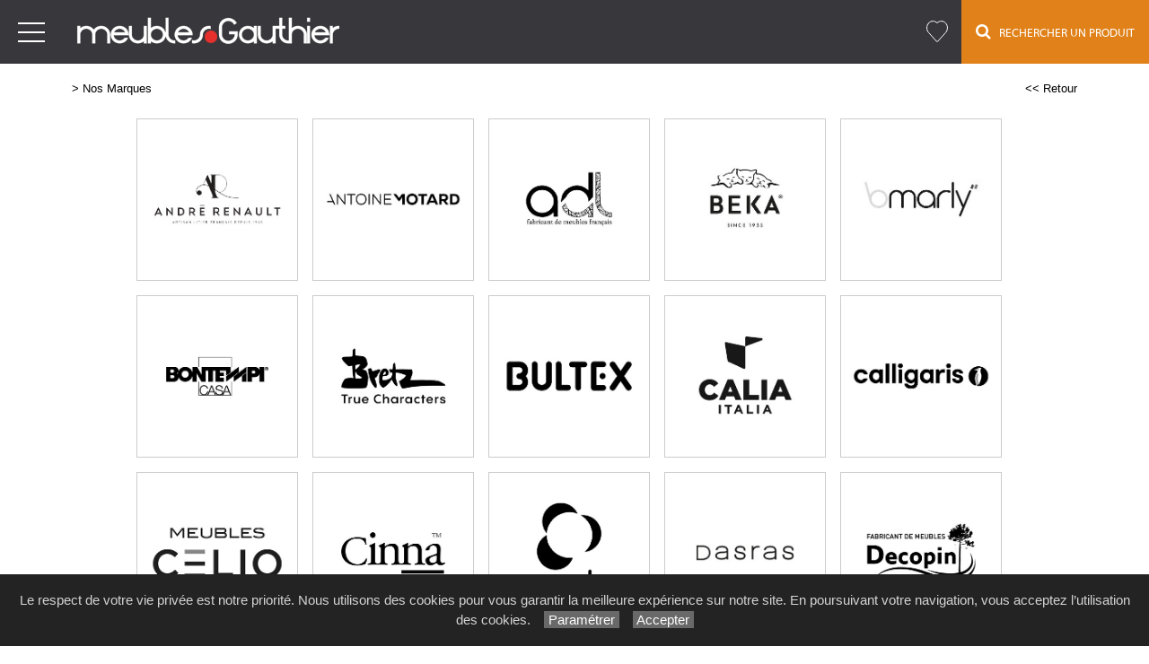

--- FILE ---
content_type: text/html; charset=utf-8
request_url: https://www.meublesgauthier.fr/marques/16/nos-marques/
body_size: 58727
content:

<!DOCTYPE html PUBLIC "-//W3C//DTD XHTML 1.0 Strict//EN" "http://www.w3.org/TR/xhtml1/DTD/xhtml1-strict.dtd">
<html>
<head>
    <title id="title">Nos Partenaires Nos Marques Meubles Gauthier B&#233;ziers</title>
    <meta id="description" name="description" content="Meubles Gauthier à Béziers toutes nos marques de meubles."></meta>
    <meta id="keywords" name="keywords" content="meubles gauthier,marques"></meta>
    <meta content="fr" http-equiv="content-language" />
    <meta content="text/html; charset=iso-8859-1" http-equiv="Content-Type" />
    <meta name="viewport" content="width=device-width, initial-scale=1" />
    <base href="/">
    <link rel="stylesheet" type="text/css" href="user/textes/w3.css" />
    <link rel="stylesheet" type="text/css" href="user/textes/font-awesome.css" />
    <link rel="stylesheet" type="text/css" href="user/textes/w3.NerisNETCommerce.css" />
    <link rel="stylesheet" type="text/css" href="user/textes/NerisNETCommerce.css" />
    <link rel="stylesheet" href="user/textes/Vertical.slider.UI.css" type="text/css" media="screen">
    <link href="user/textes/NerisNETcssmegamenu.css" rel="stylesheet" type="text/css" />
</head>
<style>
@media screen and (min-width: 1440px) {
 /*max main*/
  #maincontainer {display:inline-block;width:1140px;}
  #mustcontainer {display:inline-block;width:300px;}
  #fullcontainer {display:block;width:1440px;margin:auto;}
}
</style>
<body>
<form method="post" action="/marques/16/nos-marques/" id="ctl100">
<div class="aspNetHidden">
<input type="hidden" name="__VIEWSTATE" id="__VIEWSTATE" value="/[base64]/[base64]/[base64]/[base64]/[base64]/[base64]/[base64]/[base64]/[base64]/[base64]/[base64]/[base64]/[base64]/[base64]/[base64]/C7sJHDTx7s+uFmGZfESihIuq0Y=" />
</div>

<div class="aspNetHidden">

	<input type="hidden" name="__VIEWSTATEGENERATOR" id="__VIEWSTATEGENERATOR" value="90B1B8C0" />
</div>

<!-- Google tag (gtag.js) -->
<script async src="https://www.googletagmanager.com/gtag/js?id=G-ZKVR02LPK9"></script>
<script>
  window.dataLayer = window.dataLayer || [];
  function gtag(){dataLayer.push(arguments);}
  gtag('js', new Date());

  gtag('config', 'G-ZKVR02LPK9');
</script>
<link href='user/textes/w3-colors-camo.css' rel='stylesheet' type='text/css'>
<link href='user/textes/w3-colors-2019.css' rel='stylesheet' type='text/css'>
<style>

/*Offset html anchors for fixed header*/
:target {
  display: block;
  position: relative;
  top: -71px;
  visibility: hidden;
}
/*Offset html anchors for fixed header*/


.sticky {
  position: fixed;
  top: 0;
  width: 100%;
  z-index:100;
}

.sticky-nav {
  position: fixed;
  top: 71;
  width: 100%;
  z-index:100;
}

/*
.sticky + .main .nav_menu-xs .w3-sidenav{
  padding-top: 71px;
}

.stickyheader {display:none !important;}
*/


//CUSTOM

@media screen and (max-width: 2560px) and (min-width :2020px) {
   .w3-topnav a{font-size:16px;font-family:MyriadWebPro !important;line-height:69px;letter-spacing:2px;}
   #navbtn_panier {font-size:21px;}
}

@media screen and (max-width: 2020px) and (min-width :1820px){
  .w3-topnav a{font-size:15px;font-family:MyriadWebPro !important;line-height:69px;letter-spacing:1px;}
  #navbtn_01,#navbtn_02,#navbtn_03,#navbtn_04,#navbtn_05,#navbtn_06,#navbtn_07,#navbtn_08,#navbtn_09,#navbtn_10{color:#fff;padding-right:10px;padding-left:10px;border-top:2px solid transparent;}
  #navbtn_panier {font-size:21px;}
 }

@media screen and (max-width: 1820px) and (min-width :1580px){
  .w3-topnav a{font-size:14px;font-family:MyriadWebPro !important;line-height:69px;letter-spacing:0px;}
  #navbtn_01,#navbtn_02,#navbtn_03,#navbtn_04,#navbtn_05,#navbtn_06,#navbtn_07,#navbtn_08,#navbtn_09,#navbtn_10{color:#fff;padding-right:8px;padding-left:8px;border-top:2px solid transparent;}
  #navbtn_panier {font-size:21px;}
 }

@media screen and (max-width: 1580px) and (min-width :1510px){
  .w3-topnav a{font-size:13px;font-family:MyriadWebPro !important;line-height:69px;letter-spacing:0px;}
  #navbtn_01,#navbtn_02,#navbtn_03,#navbtn_04,#navbtn_05,#navbtn_06,#navbtn_07,#navbtn_08,#navbtn_09,#navbtn_10{color:#fff;padding-right:8px;padding-left:8px;border-top:2px solid transparent;}
  #navbtn_panier {font-size:21px;}
}
@media screen and (max-width: 1510px) and (min-width :880px) {
  .w3-topnav a{font-size:13px;font-family:MyriadWebPro !important;line-height:69px;letter-spacing:0px;}
  #navbtn_01,#navbtn_02,#navbtn_03,#navbtn_04,#navbtn_05,#navbtn_06,#navbtn_07,#navbtn_08,#navbtn_09,#navbtn_10,#navbtn_000 {display:none !important;}/* */
  #navbtn_panier {font-size:21px;}
 }


@media screen and (max-width:640px) {
  #navbtn_panier{padding-right:6px;padding-left:6px;}
}

@media screen and (max-width:520px) {
  #navbtn_fb{display:none !important;}
  #navbtn_panier{padding-right:4px !important;padding-left:4px !important;}
  #navbtn_boutique{padding-right:15px;padding-left:15px;border-top:2px solid transparent;}
}

@media screen and (max-width:540px) {
  .imgheader {width:220px;margin-top:12px;}
}

@media screen and (max-width:420px) {
  .imgheader {width:150px;margin-top:17px;}
  #navbtn_x{padding-right:2px;padding-left:2px;border-top:2px solid transparent;}
}
/*MENUS STYLE*/

.bar {
  width: 30px;
  height: 2px;
  background-color: #fff;
  margin: 8px 0;
}

#mdiv {
  width: 25px;
  height: 25px;transparent;
  /*border: 1px solid black;*/
  margin-top:10px;
  margin-bottom:10px
}

.mdiv {
  height: 25px;
  width: 2px;
  margin-left: 12px;
  background-color: black;
  transform: rotate(45deg);
  Z-index: 1;
}

.md {
  height: 25px;
  width: 2px;
  background-color:black;
  transform: rotate(90deg);
  Z-index: 2;
}

.lignehorizontale {
display: flex;
flex-direction: row;
}

/* SIDE NAV */
.w3-sidenav {
  overflow:hidden;/**/
  position:absolute !important;
  display:none;
  background-color:#fff !important;
  z-index:100;
}
.w3-sidenav a {
  padding:8 20px;

}
/* XS NAV */
#nav_menu-xs {background-color:#fff !important;text-align:center;}


.map {
         filter: grayscale(100%);
}

</style>

<div id="myHeader" class="w3-theme w3-card-0 w3-topnav w3-right-align w3-slim sticky" style="height:71px;">
        <a id="menubtn" class="topnav-localicons w3-left" title="Menu" onclick="w3_open()" href="javascript:void(0);window.scrollTo(0, 0);"><div class="bar" style="margin-top:23px;"></div><div class="bar"></div><div class="bar"></div></a>
        <a id="navbtn_x" href="Default6.aspx" class="w3-left"><img id="myheaderstickyimage" class="w3-fluid imgheader"  alt="Meubles Gauthier" src="/user/images/header/bg_header302x71.png"  /></a>
        <div class="topnavlinks">
            <a id="navbtn_05" href="Default6_7.aspx?HeaderID=5&SubtitleID=ligne-roset">Ligne Roset</a>
            <a id="navbtn_01" href="Default6_7.aspx?HeaderID=2&SubtitleID=cinna">Cinna</a>
            <a id="navbtn_02" href="Default6_2.aspx?HeaderID=3&SubtitleID=stressless">Stressless</a>
            <a id="navbtn_10" href="Default6_7.aspx?HeaderID=12&SubtitleID=natuzzi-editions">Natuzzi Ed.</a>
            <a id="navbtn_03" href="Default6_7.aspx?HeaderID=4&SubtitleID=celio">Célio</a>
            <a id="navbtn_05" href="Default6_7.aspx?HeaderID=6&SubtitleID=duvivier">Duvivier</a-->
            <a id="navbtn_06" href="Default6_7.aspx?HeaderID=7&SubtitleID=tempur">Tempur</a>
            <a id="navbtn_07" href="Default6_7.aspx?HeaderID=8&SubtitleID=lattoflex">Lattoflex</a>
            <a id="navbtn_08" href="Default6_7.aspx?HeaderID=9&SubtitleID=calligaris">Calligaris</a>
            <a id="navbtn_09" href="Default6_7.aspx?HeaderID=10&SubtitleID=gautier">Gautier</a>
            <a id="navbtn_10" href="Default6_7.aspx?HeaderID=11&SubtitleID=plus-de-marques">+ de marques</a>
<!--
            <a id="navbtn_boutique" class="w3-2019-mango-mojito w3-hover-text-white" href="galerie62_2.aspx?headerid=13&galerieid=galerie_boutique_meubles_gauthier&subtitleid=boutique-meubles-gauthier">Boutique</a>
            <a id="navbtn_panier" class="w3-padding-left w3-padding-right w3-btn w3-2019-aspen-gold w3-hover-text-white" href="https://www.paypal.com/cgi-bin/webscr?cmd=_cart&business=DJX9H3AGBVW8Q&display=1"><i class="fa fa-shopping-cart w3-xlarge" aria-hidden="true"   ></i></a>

-->

 <a id="navbtn_boutique" href="Default6_75.aspx?HeaderID=17&SubtitleID=favoris" title="Ma liste d'articles">
<svg stroke-width='1' width='24' height='24' viewBox='0 0 24 24' fill='none' xmlns='http://www.w3.org/2000/svg' style='margin-top:21px;'><path d='M 2.513 2.762 C -0.113 5.686 -0.113 10.395 2.513 13.319 L 3.01 13.873 L 11.361 23.167 C 11.519 23.343 11.747 23.457 12 23.457 C 12.253 23.457 12.481 23.343 12.639 23.168 L 12.639 23.167 L 20.987 13.874 L 20.987 13.873 L 21.486 13.319 L 21.487 13.319 C 24.113 10.395 24.113 5.686 21.487 2.762 C 18.879 -0.141 14.663 -0.188 11.999 2.612 C 10.697 1.244 9.016 0.545 7.326 0.543 L 7.325 0.543 C 5.574 0.543 3.833 1.293 2.513 2.762 Z M 2.513 2.762 L 2.885 3.096 M 2.513 2.762 L 2.885 3.096' stroke='white'></path></svg>
 </a>
            <a id="navbtn_x1" class="w3-padding-left w3-padding-right w3-btn w3-text-white w3-2019-dark-cheddar" href="default6_73.aspx?HeaderID=17&SubtitleID=recherche&pageid=1"><i class="fa fa-search w3-large" aria-hidden="true" ></i> &nbsp;&nbsp;Rechercher un Produit</a>
            <a id="navbtn_x2" class="w3-padding-left w3-padding-right w3-btn w3-text-white w3-2019-dark-cheddar" href="default6_73.aspx?HeaderID=17&SubtitleID=recherche&pageid=1"><i class="fa fa-search w3-large" aria-hidden="true" ></i></a>
        </div>

    </div>
    <div style="DISPLAY: none" id="nav_menu-xs" class="w3-card-2 sticky-nav"><a class="w3-closebtn w3-large" onclick="w3_close_nav('menu-xs')" href="javascript:void(0)"><div id="mdiv"><div class="mdiv"><div class="md"></div></div></div></a>
        <br/>
        <br/>
       <div class="w3-container w3-padding-16">
        <a href="Default6.aspx?SubtitleID=accueil">Accueil</a>
            <a href="Default6_7.aspx?HeaderID=5&SubtitleID=ligne-roset">Ligne Roset</a>
            <a href="Default6_7.aspx?HeaderID=2&SubtitleID=cinna">Cinna</a>
            <a href="Default6_2.aspx?HeaderID=3&SubtitleID=stressless">Stressless</a>
            <a href="Default6_7.aspx?HeaderID=12&SubtitleID=natuzzi-editions">Natuzzi Editions</a>
            <a href="Default6_7.aspx?HeaderID=4&SubtitleID=celio">Célio</a>
            <a href="Default6_7.aspx?HeaderID=6&SubtitleID=duvivier">Duvivier</a>
            <a href="Default6_7.aspx?HeaderID=7&SubtitleID=tempur">Tempur</a>
            <a href="Default6_7.aspx?HeaderID=8&SubtitleID=lattoflex">Lattoflex</a>
            <a href="Default6_7.aspx?HeaderID=9&SubtitleID=calligaris">Calligaris</a>
            <a href="Default6_7.aspx?HeaderID=10&SubtitleID=gautier">Gautier</a>
            <a href="Default6_7.aspx?HeaderID=11&SubtitleID=plus-de-marques">+ de marques</a>
            <hr>
        <a href="Default6_92.aspx?HeaderID=16&SubtitleID=nos-marques">Recherche par marque</a>
        <hr>
        <a href="Default6_24.aspx?HeaderID=14&subtitleID=meubles-gauthier">Infos & Contact</a>
        </div>
    </div>

    <NAV id="sidemenu" class="w3-sidenav w3-card-2 w3-animate-left sticky-nav">
        <a class="w3-closebtn w3-large" onclick="w3_close()" href="javascript:void(0)"><div id="mdiv"><div class="mdiv"><div class="md"></div></div></div></a>
        <br/>
        <br/>
        <a href="Default6.aspx?SubtitleID=accueil">Accueil</a>
            <a href="Default6_7.aspx?HeaderID=5&SubtitleID=ligne-roset">Ligne Roset</a>
            <a href="Default6_7.aspx?HeaderID=2&SubtitleID=cinna">Cinna</a>
            <a href="Default6_2.aspx?HeaderID=3&SubtitleID=stressless">Stressless</a>
            <a href="Default6_7.aspx?HeaderID=12&SubtitleID=natuzzi-editions">Natuzzi Editions</a>
            <a href="Default6_7.aspx?HeaderID=4&SubtitleID=celio">Célio</a>
            <a href="Default6_7.aspx?HeaderID=6&SubtitleID=duvivier">Duvivier</a>
            <a href="Default6_7.aspx?HeaderID=7&SubtitleID=tempur">Tempur</a>
            <a href="Default6_7.aspx?HeaderID=8&SubtitleID=lattoflex">Lattoflex</a>
            <a href="Default6_7.aspx?HeaderID=9&SubtitleID=calligaris">Calligaris</a>
            <a href="Default6_7.aspx?HeaderID=10&SubtitleID=gautier">Gautier</a>
            <a href="Default6_7.aspx?HeaderID=11&SubtitleID=plus-de-marques">+ de marques</a>
            <hr>
        <a href="Default6_92.aspx?HeaderID=16&SubtitleID=nos-marques">Recherche par marque</a>
        <hr>
        <a href="Default6_24.aspx?HeaderID=14&subtitleID=meubles-gauthier">Infos & Contact</a>
        </div>
    </NAV>
    <script>
    function w3_open() {
  if (w3_getStyleValue(document.getElementById("menubtn"), "background-repeat") == "repeat-x") {
    if (document.getElementById("nav_menu-xs").style.display == "block") {
        document.getElementById("nav_menu-xs").style.display = "none";
        return;
    }
    document.getElementById("nav_menu-xs").style.display = "block";
    return;
  }
  if (w3_getStyleValue(document.getElementById("sidemenu"), "display") == "block") {
    w3_close();
    return;
  }
  document.getElementById("main").style.marginLeft = "230px";
  document.getElementById("main").style.overflow = "hidden";
  document.getElementById("sidemenu").style.width = "230px";
  document.getElementById("main").style.transition = ".4s";
  document.getElementById("sidemenu").style.display = "block";
}
function w3_getStyleValue(elmnt,style) {
  if (window.getComputedStyle) {
    return window.getComputedStyle(elmnt,null).getPropertyValue(style);
  } else {
    return elmnt.currentStyle[style];
  }
}
function w3_close() {
  document.getElementById("main").style.marginLeft = "0%";
  document.getElementById("sidemenu").style.display = "none";
}
function w3_open_nav(x) {
  if (document.getElementById("nav_" + x).style.display == "block") {
    w3_close_nav(x);
  } else {
    document.getElementById("nav_" + x).style.display = "block";
    if (document.getElementById("navbtn_" + x)) {
        document.getElementById("navbtn_" + x).getElementsByTagName("i")[0].style.display = "none";
        document.getElementById("navbtn_" + x).getElementsByTagName("i")[1].style.display = "inline";
    }
    if (x == "search") {
      if (document.getElementById("gsc-i-id1")) {document.getElementById("gsc-i-id1").focus(); }
    }
  }
}
function w3_close_nav(x) {
  document.getElementById("nav_" + x).style.display = "none";
  if (document.getElementById("navbtn_" + x)) {
    document.getElementById("navbtn_" + x).getElementsByTagName("i")[0].style.display = "inline";
    document.getElementById("navbtn_" + x).getElementsByTagName("i")[1].style.display = "none";
  }
}
function open_xs_menu(x) {
  if (document.getElementById("sectionxs_" + x).innerHTML == "") {
    document.getElementById("sectionxs_" + x).innerHTML = document.getElementById("nav_" + x).innerHTML;
  } else {
    document.getElementById("sectionxs_" + x).innerHTML = "";
  }
}

// Sticky Header
/*window.onscroll = function() {myFunction()};

var header = document.getElementById("myHeader");
var headersticky = document.getElementById("myheadersticky");

var sticky = header.offsetTop;

function myFunction() {
document.getElementById("myheaderstickyimage").style.display = "inline-block";
  if (window.pageYOffset > sticky) {
    header.classList.add("sticky");
    headersticky.classList.remove("stickyheader");
  } else {
    header.classList.remove("sticky");
    headersticky.classList.add("stickyheader");
  }
}

window.onload = function() {myFunction2()};
function myFunction2() {
document.getElementById("myheaderstickyimage").style.display = "none";
headersticky.classList.add("stickyheader");

}*/


/* BG sticky Header transparent on scroll */
window.onscroll = function() {myHeaderBgFunction()};

var header = document.getElementById("myHeader");
var main = document.getElementById("main");

var sticky = header.offsetTop +71;

function myHeaderBgFunction() {
  if (window.pageYOffset > sticky) {
//    header.classList.add("w3-theme2");
//    header.classList.remove("w3-theme");
    // Ferme sidemenu
    document.getElementById("main").style.marginLeft = "0%";
    document.getElementById("sidemenu").style.display = "none";
  } else {
//    header.classList.remove("w3-theme2");
//    header.classList.add("w3-theme");
  }
}
/* BG sticky Header transparent on scroll */

</script>

<div style="margin-top:71px;">

<!-- CONTENT -->
<div id="main" style="background:#fff;" >
        <subcontainer id="fullcontainer" class="w3-white"><container class="w3-row">

                <container class="w3-col w3-left w3-padding-medium"  >
                <sub id="h10" style="display:block;"></sub>
                <table cellspacing="0" cellpadding="0" border="0"  >
                                        <tbody>
                                        <tr>
                                        <td class="Normal21"><span class="Subtitle3"><span id="LabelSubtitle">> <a class='Link3' href='default6_92.aspx?HeaderID=16&SubtitleID=nos-marques' & target='_top'>Nos Marques</a></span></span>
                                        </td>
                                        <td width="137px">
                                            </div>
                                        </td>
                                        <td width="82px" class="Normal21">
                                            <span class="HistoryBack3"><a class="HistoryBack3" href="Javascript:history.back()"><< Retour</a></span>
                                        </td></tr>
                                       </tbody></table>

                    </container>

            </container>
            <container class="w3-row" >


                    <div class="w3-row-padding w3-padding-top" >
                        <p>

                        <div class='w3-clear'></div><div style='max-width:1024px;margin:auto;'><div class='w3-container w3-row' style='width:100%'><div class='w3-card w3-col w3-margin-8' style='max-width:180px'><a alt='andre-renault' href='default6_72.aspx?HeaderID=16&Subtitleid=nos-marques&Marqueid=andre-renault' target='_top'><img class='w3-fluid w3-animate-opacity' src='https://images4.memoiredimages.fr/user/ad/marques/andre-renault.jpg' /></a></div><div class='w3-card w3-col w3-margin-8' style='max-width:180px'><a alt='motard' href='default6_72.aspx?HeaderID=16&Subtitleid=nos-marques&Marqueid=motard' target='_top'><img class='w3-fluid w3-animate-opacity' src='https://images4.memoiredimages.fr/user/ad/marques/motard.jpg' /></a></div><div class='w3-card w3-col w3-margin-8' style='max-width:180px'><a alt='ateliers-de-langres' href='default6_72.aspx?HeaderID=16&Subtitleid=nos-marques&Marqueid=ateliers-de-langres' target='_top'><img class='w3-fluid w3-animate-opacity' src='https://images4.memoiredimages.fr/user/ad/marques/ateliers-de-langres.jpg' /></a></div><div class='w3-card w3-col w3-margin-8' style='max-width:180px'><a alt='beka' href='default6_72.aspx?HeaderID=16&Subtitleid=nos-marques&Marqueid=beka' target='_top'><img class='w3-fluid w3-animate-opacity' src='https://images4.memoiredimages.fr/user/ad/marques/beka.jpg' /></a></div><div class='w3-card w3-col w3-margin-8' style='max-width:180px'><a alt='bmarly' href='default6_72.aspx?HeaderID=16&Subtitleid=nos-marques&Marqueid=bmarly' target='_top'><img class='w3-fluid w3-animate-opacity' src='https://images4.memoiredimages.fr/user/ad/marques/bmarly.jpg' /></a></div><div class='w3-card w3-col w3-margin-8' style='max-width:180px'><a alt='bontempi' href='default6_72.aspx?HeaderID=16&Subtitleid=nos-marques&Marqueid=bontempi' target='_top'><img class='w3-fluid w3-animate-opacity' src='https://images4.memoiredimages.fr/user/ad/marques/bontempi.jpg' /></a></div><div class='w3-card w3-col w3-margin-8' style='max-width:180px'><a alt='bretz' href='default6_72.aspx?HeaderID=16&Subtitleid=nos-marques&Marqueid=bretz' target='_top'><img class='w3-fluid w3-animate-opacity' src='https://images4.memoiredimages.fr/user/ad/marques/bretz.jpg' /></a></div><div class='w3-card w3-col w3-margin-8' style='max-width:180px'><a alt='bultex' href='default6_72.aspx?HeaderID=16&Subtitleid=nos-marques&Marqueid=bultex' target='_top'><img class='w3-fluid w3-animate-opacity' src='https://images4.memoiredimages.fr/user/ad/marques/bultex.jpg' /></a></div><div class='w3-card w3-col w3-margin-8' style='max-width:180px'><a alt='calia' href='default6_72.aspx?HeaderID=16&Subtitleid=nos-marques&Marqueid=calia' target='_top'><img class='w3-fluid w3-animate-opacity' src='https://images4.memoiredimages.fr/user/ad/marques/calia.jpg' /></a></div><div class='w3-card w3-col w3-margin-8' style='max-width:180px'><a alt='calligaris' href='default6_72.aspx?HeaderID=16&Subtitleid=nos-marques&Marqueid=calligaris' target='_top'><img class='w3-fluid w3-animate-opacity' src='https://images4.memoiredimages.fr/user/ad/marques/calligaris.jpg' /></a></div><div class='w3-card w3-col w3-margin-8' style='max-width:180px'><a alt='celio' href='default6_72.aspx?HeaderID=16&Subtitleid=nos-marques&Marqueid=celio' target='_top'><img class='w3-fluid w3-animate-opacity' src='https://images4.memoiredimages.fr/user/ad/marques/celio.jpg' /></a></div><div class='w3-card w3-col w3-margin-8' style='max-width:180px'><a alt='cinna' href='default6_72.aspx?HeaderID=16&Subtitleid=nos-marques&Marqueid=cinna' target='_top'><img class='w3-fluid w3-animate-opacity' src='https://images4.memoiredimages.fr/user/ad/marques/cinna.jpg' /></a></div><div class='w3-card w3-col w3-margin-8' style='max-width:180px'><a alt='connubia' href='default6_72.aspx?HeaderID=16&Subtitleid=nos-marques&Marqueid=connubia' target='_top'><img class='w3-fluid w3-animate-opacity' src='https://images4.memoiredimages.fr/user/ad/marques/connubia.jpg' /></a></div><div class='w3-card w3-col w3-margin-8' style='max-width:180px'><a alt='dasras' href='default6_72.aspx?HeaderID=16&Subtitleid=nos-marques&Marqueid=dasras' target='_top'><img class='w3-fluid w3-animate-opacity' src='https://images4.memoiredimages.fr/user/ad/marques/dasras.jpg' /></a></div><div class='w3-card w3-col w3-margin-8' style='max-width:180px'><a alt='decopin' href='default6_72.aspx?HeaderID=16&Subtitleid=nos-marques&Marqueid=decopin' target='_top'><img class='w3-fluid w3-animate-opacity' src='https://images4.memoiredimages.fr/user/ad/marques/decopin.jpg' /></a></div><div class='w3-card w3-col w3-margin-8' style='max-width:180px'><a alt='deknudt' href='default6_72.aspx?HeaderID=16&Subtitleid=nos-marques&Marqueid=deknudt' target='_top'><img class='w3-fluid w3-animate-opacity' src='https://images4.memoiredimages.fr/user/ad/marques/deknudt.jpg' /></a></div><div class='w3-card w3-col w3-margin-8' style='max-width:180px'><a alt='duvivier-canapes' href='default6_72.aspx?HeaderID=16&Subtitleid=nos-marques&Marqueid=duvivier-canapes' target='_top'><img class='w3-fluid w3-animate-opacity' src='https://images4.memoiredimages.fr/user/ad/marques/duvivier-canapes.jpg' /></a></div><div class='w3-card w3-col w3-margin-8' style='max-width:180px'><a alt='epeda' href='default6_72.aspx?HeaderID=16&Subtitleid=nos-marques&Marqueid=epeda' target='_top'><img class='w3-fluid w3-animate-opacity' src='https://images4.memoiredimages.fr/user/ad/marques/epeda.jpg' /></a></div><div class='w3-card w3-col w3-margin-8' style='max-width:180px'><a alt='galea' href='default6_72.aspx?HeaderID=16&Subtitleid=nos-marques&Marqueid=galea' target='_top'><img class='w3-fluid w3-animate-opacity' src='https://images4.memoiredimages.fr/user/ad/marques/galea.jpg' /></a></div><div class='w3-card w3-col w3-margin-8' style='max-width:180px'><a alt='gautier' href='default6_72.aspx?HeaderID=16&Subtitleid=nos-marques&Marqueid=gautier' target='_top'><img class='w3-fluid w3-animate-opacity' src='https://images4.memoiredimages.fr/user/ad/marques/gautier.jpg' /></a></div><div class='w3-card w3-col w3-margin-8' style='max-width:180px'><a alt='himolla' href='default6_72.aspx?HeaderID=16&Subtitleid=nos-marques&Marqueid=himolla' target='_top'><img class='w3-fluid w3-animate-opacity' src='https://images4.memoiredimages.fr/user/ad/marques/himolla.jpg' /></a></div><div class='w3-card w3-col w3-margin-8' style='max-width:180px'><a alt='labarere' href='default6_72.aspx?HeaderID=16&Subtitleid=nos-marques&Marqueid=labarere' target='_top'><img class='w3-fluid w3-animate-opacity' src='https://images4.memoiredimages.fr/user/ad/marques/labarere.jpg' /></a></div><div class='w3-card w3-col w3-margin-8' style='max-width:180px'><a alt='la-seggiola' href='default6_72.aspx?HeaderID=16&Subtitleid=nos-marques&Marqueid=la-seggiola' target='_top'><img class='w3-fluid w3-animate-opacity' src='https://images4.memoiredimages.fr/user/ad/marques/la-seggiola.jpg' /></a></div><div class='w3-card w3-col w3-margin-8' style='max-width:180px'><a alt='lattoflex' href='default6_72.aspx?HeaderID=16&Subtitleid=nos-marques&Marqueid=lattoflex' target='_top'><img class='w3-fluid w3-animate-opacity' src='https://images4.memoiredimages.fr/user/ad/marques/lattoflex.jpg' /></a></div><div class='w3-card w3-col w3-margin-8' style='max-width:180px'><a alt='leolux' href='default6_72.aspx?HeaderID=16&Subtitleid=nos-marques&Marqueid=leolux' target='_top'><img class='w3-fluid w3-animate-opacity' src='https://images4.memoiredimages.fr/user/ad/marques/leolux.jpg' /></a></div><div class='w3-card w3-col w3-margin-8' style='max-width:180px'><a alt='ligne-roset' href='default6_72.aspx?HeaderID=16&Subtitleid=nos-marques&Marqueid=ligne-roset' target='_top'><img class='w3-fluid w3-animate-opacity' src='https://images4.memoiredimages.fr/user/ad/marques/ligne-roset.jpg' /></a></div><div class='w3-card w3-col w3-margin-8' style='max-width:180px'><a alt='michel-ferrand' href='default6_72.aspx?HeaderID=16&Subtitleid=nos-marques&Marqueid=michel-ferrand' target='_top'><img class='w3-fluid w3-animate-opacity' src='https://images4.memoiredimages.fr/user/ad/marques/michel-ferrand.jpg' /></a></div><div class='w3-card w3-col w3-margin-8' style='max-width:180px'><a alt='minet' href='default6_72.aspx?HeaderID=16&Subtitleid=nos-marques&Marqueid=minet' target='_top'><img class='w3-fluid w3-animate-opacity' src='https://images4.memoiredimages.fr/user/ad/marques/minet.jpg' /></a></div><div class='w3-card w3-col w3-margin-8' style='max-width:180px'><a alt='mobliberica' href='default6_72.aspx?HeaderID=16&Subtitleid=nos-marques&Marqueid=mobliberica' target='_top'><img class='w3-fluid w3-animate-opacity' src='https://images4.memoiredimages.fr/user/ad/marques/mobliberica.jpg' /></a></div><div class='w3-card w3-col w3-margin-8' style='max-width:180px'><a alt='natuzzi' href='default6_72.aspx?HeaderID=16&Subtitleid=nos-marques&Marqueid=natuzzi' target='_top'><img class='w3-fluid w3-animate-opacity' src='https://images4.memoiredimages.fr/user/ad/marques/natuzzi.jpg' /></a></div><div class='w3-card w3-col w3-margin-8' style='max-width:180px'><a alt='nicoletti' href='default6_72.aspx?HeaderID=16&Subtitleid=nos-marques&Marqueid=nicoletti' target='_top'><img class='w3-fluid w3-animate-opacity' src='https://images4.memoiredimages.fr/user/ad/marques/nicoletti.jpg' /></a></div><div class='w3-card w3-col w3-margin-8' style='max-width:180px'><a alt='paget' href='default6_72.aspx?HeaderID=16&Subtitleid=nos-marques&Marqueid=paget' target='_top'><img class='w3-fluid w3-animate-opacity' src='https://images4.memoiredimages.fr/user/ad/marques/paget.jpg' /></a></div><div class='w3-card w3-col w3-margin-8' style='max-width:180px'><a alt='resistub' href='default6_72.aspx?HeaderID=16&Subtitleid=nos-marques&Marqueid=resistub' target='_top'><img class='w3-fluid w3-animate-opacity' src='https://images4.memoiredimages.fr/user/ad/marques/resistub.jpg' /></a></div><div class='w3-card w3-col w3-margin-8' style='max-width:180px'><a alt='rom1961' href='default6_72.aspx?HeaderID=16&Subtitleid=nos-marques&Marqueid=rom1961' target='_top'><img class='w3-fluid w3-animate-opacity' src='https://images4.memoiredimages.fr/user/ad/marques/rom1961.jpg' /></a></div><div class='w3-card w3-col w3-margin-8' style='max-width:180px'><a alt='san-marco' href='default6_72.aspx?HeaderID=16&Subtitleid=nos-marques&Marqueid=san-marco' target='_top'><img class='w3-fluid w3-animate-opacity' src='https://images4.memoiredimages.fr/user/ad/marques/san-marco.jpg' /></a></div><div class='w3-card w3-col w3-margin-8' style='max-width:180px'><a alt='satis' href='default6_72.aspx?HeaderID=16&Subtitleid=nos-marques&Marqueid=satis' target='_top'><img class='w3-fluid w3-animate-opacity' src='https://images4.memoiredimages.fr/user/ad/marques/satis.jpg' /></a></div><div class='w3-card w3-col w3-margin-8' style='max-width:180px'><a alt='sourice' href='default6_72.aspx?HeaderID=16&Subtitleid=nos-marques&Marqueid=sourice' target='_top'><img class='w3-fluid w3-animate-opacity' src='https://images4.memoiredimages.fr/user/ad/marques/sourice.jpg' /></a></div><div class='w3-card w3-col w3-margin-8' style='max-width:180px'><a alt='stearns-and-foster' href='default6_72.aspx?HeaderID=16&Subtitleid=nos-marques&Marqueid=stearns-and-foster' target='_top'><img class='w3-fluid w3-animate-opacity' src='https://images4.memoiredimages.fr/user/ad/marques/stearns-and-foster.jpg' /></a></div><div class='w3-card w3-col w3-margin-8' style='max-width:180px'><a alt='stressless' href='default6_72.aspx?HeaderID=16&Subtitleid=nos-marques&Marqueid=stressless' target='_top'><img class='w3-fluid w3-animate-opacity' src='https://images4.memoiredimages.fr/user/ad/marques/stressless.jpg' /></a></div><div class='w3-card w3-col w3-margin-8' style='max-width:180px'><a alt='tempur' href='default6_72.aspx?HeaderID=16&Subtitleid=nos-marques&Marqueid=tempur' target='_top'><img class='w3-fluid w3-animate-opacity' src='https://images4.memoiredimages.fr/user/ad/marques/tempur.jpg' /></a></div><div class='w3-card w3-col w3-margin-8' style='max-width:180px'><a alt='treca' href='default6_72.aspx?HeaderID=16&Subtitleid=nos-marques&Marqueid=treca' target='_top'><img class='w3-fluid w3-animate-opacity' src='https://images4.memoiredimages.fr/user/ad/marques/treca.jpg' /></a></div></div></div></div><div class='w3-clear'></div
                        

                    </div>
                    <div id="h10"></div>

            </container>
        </subcontainer>
        
<FOOTER class="w3-row w3-padding-top w3-text-white w3-black w3-center w3-small">
    <span id="Footer1_Labelfooter">© 2026 Meubles Gauthier<link href="https://fonts.googleapis.com/css?family=Raleway&display=swap" rel="stylesheet" type='text/css'><style>.w3-jost w3-medium {font-family: 'Raleway', sans-serif;}</style>    <link href="https://fonts.googleapis.com/css2?family=Jost:wght@100;200;300;400;500;600;700;800;900&display=swap" rel="stylesheet" type='text/css'><style>.w3-jost {font-family: 'Jost', sans-serif;}</style><div style="background-color:#363945 !important;margin-top:8px !important;"><div class="w3-row w3-jost w3-medium w3-content w3-padding-large" style="max-width:1200px; font-weight:200"><div class="w3-quarter w3-left-align "><img class="w3-image w3-center w3-padding" src="user/images/header/bg_header302x71.png" style="width:250px"></div><div class="w3-quarter w3-left-align "><p class="w3-jost w3-large" style="font-weight:500">NOS COLLECTIONS</p><a class="w3-text-white Link3" href="catalogue/5/ligne-roset">Ligne Roset</a><br><a class="w3-text-white Link3" href="catalogue/2/cinna">Cinna</a><br><a class="w3-text-white Link3" href="relaxation/3/stressless">Stressless®</a><br><a class="w3-text-white Link3" href="catalogue/12/natuzzi-editions">Natuzzi Editions</a><br><a class="w3-text-white Link3" href="catalogue/4/celio">Celio</a><br><a class="w3-text-white Link3" href="catalogue/6/duvivier">Duvivier Canapés</a><br><a class="w3-text-white Link3" href="catalogue/7/tempur">Tempur®</a><br><a class="w3-text-white Link3" href="catalogue/8/lattoflex">Lattoflex®</a><br><a class="w3-text-white Link3" href="catalogue/9/calligaris">Calligaris</a><br><a class="w3-text-white Link3" href="catalogue/10/gautier">Gautier</a><br><a class="w3-text-white Link3" href="catalogue/11/plus-de-marques">+ de marques</a></div><div class="w3-quarter w3-left-align"><p class="w3-jost w3-large" style="font-weight:500">RECHERCHE</p><a class="w3-text-white Link3" href="critere/17/recherche/1/">Rechercher un produit</a><br><a class="w3-text-white Link3" href="marques/16/nos-marques">Recherche par marque</a><!-- <p class="w3-jost w3-large">SERVICES</p><a class="w3-text-white Link3" href="/galerie/13/galerie_boutique_meubles_espi/boutique-meubles-espi/">Boutique en ligne</a>   --><br><br><a class="w3-text-white Link3" href="https://ecomaison.com/particuliers/reparer/le-bonus-reparation/" target="_blank">Le Bonus Réparation</a><br><img class="w3-image "src="https://images4.memoiredimages.fr/user/ad/logos/ecomaison-logo-contour.png"style="max-width:70px; vertical-align:middle; "></div><div class="w3-quarter  w3-left-align"><p class="w3-jost w3-large" style="font-weight:500">INFORMATIONS</p><a class="w3-text-white Link3" href="article/14/services/mentions-legales/meubles-gauthier-!/" target="_top">Mentions&nbsp;légales et Politique relative aux cookies</a><br><a class="w3-text-white Link3" onclick="document.getElementById('idcookies').style.display='block'" href="javascript:void(0)">Paramétrer les cookies</a><br><a class="w3-text-white Link3" href="infos-et-contact/14/meubles-gauthier/">Infos & Contact</a><br><a class="w3-text-white Link3" href="https://www.meublesgauthier.fr/accueil/">www.meublesgauthier.fr</a></div></div></div>  <!-- IMAGENIA --><div style="background-color:#2b2d37 !important "><div id="h10"></div><div id="h5"></div><span class="w3-jost w3-medium" style="color:#b8b8b8 !important;">Site réalisé avec le <a href="https://www.imagenia.fr" target="_blank" class="Link3" style="color:#b8b8b8 !important;">Système de Gestion de Contenu (SGC) <b>imagenia</b></a>, créé et développé en France par <a href="https://www.imagenia.fr" target="_blank" class="Link3" style="color:#b8b8b8 !important;"><b>mémoire d'images</b></a>.</span><div id="h10"></div><div id="h5"></div></div><!-- <font class="w3-text-white" ><a class="w3-text-white Link3" href="Default6.aspx?SubtitleID=accueil">www.meublesgauthier.fr</a> . </font> <a class="w3-text-white Link3" href="Default6_22.aspx?HeaderID=14&DirID=services&ArticleID=mentions-legales&SubtitleID=meubles-gauthier-!" target="_top">Mentions&nbsp;légales et Politique relative aux cookies</a>  - <a class="w3-text-white Link3" onclick="document.getElementById('idcookies').style.display='block'" href="javascript:void(0)">Paramétrer les cookies</a><!~~ | <a class="w3-text-white Link3" href="Default6_22.aspx?HeaderID=14&DirID=services&ArticleID=cgv&SubtitleID=meubles-gauthier-!" target="_top">Conditions&nbsp;Générales de Vente</a> | <a class="w3-text-white Link3" href="Default6_22.aspx?HeaderID=14&DirID=services&ArticleID=conditions-de-livraison&SubtitleID=meubles-gauthier-!" target="_top">Conditions&nbsp;de Livraison</a>~~><div id="h10"></div>       <a class="w3-text-white Link3" href="Default6.aspx?SubtitleID=accueil">Accueil</a>       &nbsp;    <a class="w3-text-white Link3" href="Default6_7.aspx?HeaderID=5&SubtitleID=ligne-roset">Ligne Roset</a>       &nbsp;    <a class="w3-text-white Link3" href="Default6_7.aspx?HeaderID=2&SubtitleID=cinna">Cinna</a>       &nbsp;    <a class="w3-text-white Link3" href="Default6_2.aspx?HeaderID=3&SubtitleID=stressless">Stressless</a>       &nbsp;    <a class="w3-text-white Link3" href="Default6_7.aspx?HeaderID=12&SubtitleID=natuzzi-editions">Natuzzi Editions</a>       &nbsp;    <a class="w3-text-white Link3" href="Default6_7.aspx?HeaderID=4&SubtitleID=celio">Célio</a>       &nbsp;    <a class="w3-text-white Link3" href="Default6_7.aspx?HeaderID=6&SubtitleID=duvivier">Duvivier</a>       &nbsp;    <a class="w3-text-white Link3" href="Default6_7.aspx?HeaderID=7&SubtitleID=tempur">Tempur</a>       &nbsp;    <a class="w3-text-white Link3" href="Default6_7.aspx?HeaderID=8&SubtitleID=lattoflex">Lattoflex</a>       &nbsp;    <a class="w3-text-white Link3" href="Default6_7.aspx?HeaderID=9&SubtitleID=calligaris">Calligaris</a>       &nbsp;    <a class="w3-text-white Link3" href="Default6_7.aspx?HeaderID=10&SubtitleID=gautier">Gautier</a>       &nbsp;    <a class="w3-text-white Link3" href="Default6_7.aspx?HeaderID=11&SubtitleID=plus-de-marques">+ de marques</a>            &nbsp;   <a class="w3-text-white Link3" href="Default6_92.aspx?HeaderID=16&SubtitleID=nos-marques">Recherche par marque</a>              &nbsp;   <a class="w3-text-white Link3" href="/galerie/13/galerie_boutique_meubles_gauthier/boutique-meubles-gauthier/">Boutique</a>                &nbsp;   <a class="w3-text-white Link3" href="Default6_24.aspx?HeaderID=14&subtitleID=meubles-gauthier">Infos & Contact</a>          <!~~ IMAGENIA ~~><div id="h10"></div><div id="h10"></div><span class="w3-small" style="color:#b8b8b8 !important; ">Site réalisé avec le <a href="https://www.imagenia.fr" target="_blank" class="Link3" style="color:#b8b8b8 !important;">Système de Gestion de Contenu (SGC) <b>imagenia</b></a>, créé et développé en France par <a href="https://www.imagenia.fr" target="_blank" class="Link3" style="color:#b8b8b8 !important;"><b>mémoire d'images</b></a>.</span><div id="h10"></div><div id="h10"></div> <!~~ IMAGENIA ~~> --></span>



<!-- COOKIES -->
    <script type="text/javascript">
    // Set to the same value as the web property used on the site
    var gaProperty = 'G-ZKVR02LPK9';

    // Disable tracking if the opt-out cookie exists.
    var disableStr = 'ga-disable-' + gaProperty;
    if (document.cookie.indexOf(disableStr + '=true') > -1) {
    window[disableStr] = true;
    }

    // Opt-out function
    function gaOptout() {
    document.cookie = disableStr + '=true; expires=Thu, 31 Dec 2099 23:59:59 UTC; path=/';
    window[disableStr] = true;
    }

       var cookieName = 'displayCookieConsent';
    var cookieConsentId = 'cookieChoiceInfo';

    function _saveUserPreference() {
      // Set the cookie expiry to one hour / day / month / year after today.
      var expiryDate = new Date();
      expiryDate.setFullYear(expiryDate.getFullYear() + 1);
      document.cookie = cookieName + '=y; path=/; expires=' + expiryDate.toGMTString();
      //expiryDate.setMonth(expiryDate.getMonth() + 1);
      //document.cookie = cookieName + '=y; path=/; expires=' + expiryDate.toGMTString();
      //expiryDate.setHours(expiryDate.getHours() + 1);
      //document.cookie = cookieName + '=y; path=/; expires=' + expiryDate.toGMTString();
      //expiryDate.setDate(expiryDate.getDate() + 1);
      //document.cookie = cookieName + '=y; path=/; expires=' + expiryDate.toGMTString();


    }

        function _removeCookieConsent() {
      var cookieChoiceElement = document.getElementById(cookieConsentId);
      if (cookieChoiceElement != null) {
        cookieChoiceElement.parentNode.removeChild(cookieChoiceElement);
      }
    }

   function _paramLinkClick() {

      _saveUserPreference();
      _removeCookieConsent();
      document.getElementById('idcookies').style.display='none';

    }
    </script>

<!-- COOKIES MODAL -->
 <div id="idcookies" class="w3-modal" style="z-index:100">
    <div class="w3-modal-content  w3-animate-top">
      <header class="w3-container w3-white w3-medium w3-roboto w3-padding">
        <span onclick="_paramLinkClick();" class="w3-closenav w3-right w3-medium w3-tag w3-light-grey w3-hover-shadow"">Enregistrer et fermer &times;</span>
       <span class="w3-left"> <b>Paramétrer les cookies</b></span>

      </header>
      <div class="w3-container">
           <div class="w3-white w3-container" style="overflow:auto;-webkit-overflow-scrolling:touch;" class="video-container">
                <iframe  src="cookiesmanager.aspx" frameborder="0" width="100%" scrolling="yes" style="border:0"  onload="scrollToTop();" height="500px"></iframe>
           </div>
      </div>
      <footer class="w3-container w3-white w3-roboto w3-padding">
        <p>© Imagenia</p>
      </footer>
    </div>
  </div>
 </div>
<!-- COOKIES MODAL -->


    <script src="https://www.meublesgauthier.fr/cookiechoices.js"></script>

    <script>document.addEventListener('DOMContentLoaded', function(event){cookieChoices.showCookieConsentBar('Le respect de votre vie privée est notre priorité. Nous utilisons des cookies pour vous garantir la meilleure expérience sur notre site. En poursuivant votre navigation, vous acceptez l’utilisation des cookies.', 'Accepter', 'Paramétrer', 'javascript:void(0)');});</script>

<!-- COOKIES -->



</FOOTER>

</div>
</div>
</form>
</body>
</html>


--- FILE ---
content_type: text/css
request_url: https://www.meublesgauthier.fr/user/textes/w3.NerisNETCommerce.css
body_size: 17787
content:
@import url(https://fonts.googleapis.com/css?family=Open+Sans+Condensed:300&subset=latin,latin-ext,cyrillic);
<!--
@font-face {
    font-family: 'MyriadWebPro';
    src: url('../..//user/images/fonts/MyriadWebPro.eot');
    src: url('../..//user/images/fonts/MyriadWebPro.eot?#iefix') format('embedded-opentype'),
         url('../..//user/images/fonts/MyriadWebPro.ttf') format('truetype'),
         url('../..//user/images/fonts/MyriadWebPro.svg#MyriadWebPro') format('svg');
    font-weight: normal;
    font-style: normal;
}

@font-face {
    font-family: 'MyriadWebPro-Bold';
    src: url('../..//user/images/fonts/MyriadWebPro-Bold.eot');
    src: url('../..//user/images/fonts/MyriadWebPro-Bold.eot?#iefix') format('embedded-opentype'),
         url('../..//user/images/fonts/MyriadWebPro-Bold.ttf') format('truetype'),
         url('../..//user/images/fonts/MyriadWebPro-Bold.svg#MyriadWebPro-Bold') format('svg');
    font-weight: normal;
    font-style: normal;
}

@font-face {
    font-family: 'News-Gothic-Regular';
    src: url('../..//user/images/fonts/News-Gothic-Regular.eot');
    src: url('../..//user/images/fonts/News-Gothic-Regular.eot?#iefix') format('embedded-opentype'),
         url('../..//user/images/fonts/News-Gothic-Regular.ttf') format('truetype'),
         url('../..//user/images/fonts/News-Gothic-Regular.svg#News-Gothic-Regular') format('svg');
    font-weight: normal;
    font-style: normal;
}
-->

@font-face {
    font-family: 'Franklin-Gothic-Demi-Cond-Regular';
    src: url('../..//user/images/fonts/Franklin-Gothic-Demi-Cond-Regular.eot');
    src: url('../..//user/images/fonts/Franklin-Gothic-Demi-Cond-Regular.eot?#iefix') format('embedded-opentype'),
         url('../..//user/images/fonts/Franklin-Gothic-Demi-Cond-Regular.ttf') format('truetype'),
         url('../..//user/images/fonts/Franklin-Gothic-Demi-Cond-Regular.svg#Franklin-Gothic-Demi-Cond-Regular') format('svg');
    font-weight: normal;
    font-style: normal;
}

@font-face {
    font-family: 'BebasNeueRegular';
    src: url('../..//user/images/fonts/BebasNeue-webfont.eot');
    src: url('../..//user/images/fonts/BebasNeue-webfont.eot?#iefix') format('embedded-opentype'),
         url('../..//user/images/fonts/BebasNeue-webfont.ttf') format('truetype'),
         url('../..//user/images/fonts/BebasNeue-webfont.svg#BebasNeueRegular') format('svg');
    font-weight: normal;
    font-style: normal;
}

@font-face {
    font-family: 'dincond-mediumregular';
    src: url('../..//user/images/fonts/dincond-medium-webfont.eot');
    src: url('../..//user/images/fonts/dincond-medium-webfont.eot?#iefix') format('embedded-opentype'),
         url('../..//user/images/fonts/dincond-medium-webfont.ttf') format('truetype'),
         url('../..//user/images/fonts/dincond-medium-webfont.svg#dincond-mediumregular') format('svg');
    font-weight: normal;
    font-style: normal;
}

@font-face {
    font-family: 'icomoon';
    src: url('../..//user/images/fonts/icomoon.eot');
    src: url('../..//user/images/fonts/icomoon.eot?#iefix') format('embedded-opentype'),
         url('../..//user/images/fonts/icomoon.ttf') format('truetype'),
         url('../..//user/images/fonts/icomoon.svg#icomoon') format('svg');
    font-weight: normal;
    font-style: normal;
}

[class^="icon-"], [class*=" icon-"] {
	font-family: 'icomoon';
	speak: none;
	font-style: normal;
	font-weight: normal;
	font-variant: normal;
	text-transform: none;
	line-height: 1;

	/* Better Font Rendering =========== */
	-webkit-font-smoothing: antialiased;
	-moz-osx-font-smoothing: grayscale;
}

.icon-Home3:before {
	content: "\e902";
	font-size:18px;
}

.icon-location:before {
	content: "\e947";
	font-size:33px;
	color:#626262;
}
.icon-location2:before {
	content: "\e948";
  font-size:33px;
  color:#84C33F
}

.icon-location:hover:before {
	content: "\e947";
	font-size:33px;
	color:#C53632
}
.icon-location2:hover:before {
	content: "\e948";
  font-size:33px;
	color:#C53632
}


h1 {
  font-size:80px;
  color:#555555;
}
h2 {
  font-size:40px;
  color:#555555;
}
.top {
  height:68px;
  padding-top:20px;
  line-height:50px;
  overflow:hidden;
  font-size:15px;
}
.w3-topnav {
  padding:0 0px;
}
.w3-topnav a{
  float:left;
  letter-spacing:0px;/**/
  font-size:16px; /**/
  line-height:69px;
  font-family:MyriadWebPro; /*BebasNeueRegular;*/
  /*Centrage vertical*/
  border-bottom:none; 
  border-top:0px solid transparent;
  text-transform:uppercase;
  
  height:71px !important;

}
.w3-topnav a:hover {
  background-color:#000;
  color:#fff;
  /*Centrage vertical*/
  border-bottom:none;
  border-top:0px solid transparent;
  
  height:71px !important;

}
.topnavlinks {
  width:auto;
  float:right;
}

a.topnav-localicons {
  font-size:23px !important;
  padding:0px 20px 0px 20px;
  font-weight:bold;
}

a.topnav-icons {
  font-size:21px;
}
#menubtn {
  float:left;
  font-size:16px;
  color:#fff;
  border-top:2px solid transparent;
}

#navbtn_01,#navbtn_02,#navbtn_03,#navbtn_04,#navbtn_05,#navbtn_06,#navbtn_07,#navbtn_08,#navbtn_09,#navbtn_10{color:#fff;padding-right:15px;padding-left:15px;border-top:2px solid transparent;}
#navbtn_000{color:#fff;padding-right:0px;padding-left:0px;border-top:2px solid transparent;}
#navbtn_x{color:#fff;padding-right:0px !important;padding-left:0px !important;}
#navbtn_panier{color:#000;padding-right:15px;padding-left:15px;border-top:2px solid transparent;}
#navbtn_boutique{color:#000;padding-right:15px;padding-left:15px;border-top:2px solid transparent;}
#navbtn_fb{color:#000;padding-right:6px;padding-left:6px;border-top:5px solid transparent;}

  
.w3-sidenav {
  overflow:hidden;/**/
  position:absolute !important;
  display:none;
  background-color:#959494;
  z-index:100;
}
.w3-sidenav a {
  padding:8 20px;
  /*color:#ffffff; #555555;*/
}
.w3-sidenav h2 {
  font-size:20px;
  padding-left:20px;
  color:#434343; /*000000;*/
}
.w3-dropnav {
  display:none;
  padding-bottom:40px;
}
.w3-dropnav h3 {
  padding-top:20px;
}
.w3-dropnav .w3-col {
  height:260px;
}
.w3-closebtn {
  padding:10px 20px !important;
  position:absolute;
  right:0;
  color:#33292E !important;
}
#nav_menu-xs {background-color:#959494;text-align:center;}
#nav_menu-xs a {
  margin:10px;
  display:block;
  font-size:16px;
  letter-spacing:4px;
  color:inherit;/**/
  text-decoration:none;
  
}
#nav_menu-xs a:hover,#nav_menu-xs a:focus{background-color:#ccc}
#nav_menu-xs a{display:block;transition:.3s}
#nav_menu-xs .w3-closebtn {margin:0;}

.w3-closebtn:hover {background-color:#cccccc;}

#sectionxs_01, #sectionxs_02, #sectionxs_03 {
  background-color:#ffffff;
}
#sectionxs_01 .w3-closebtn, #sectionxs_02 .w3-closebtn, #sectionxs_03 .w3-closebtn {
  display:none;
}
#sectionxs_01 a, #sectionxs_02 a, #sectionxs_03 a {
  letter-spacing:normal;
}
#nav_translate, #nav_search {
  display:none;
}
#nav_translate a {
  display:inline;
}
#googleSearch {
  color:#000000;
}
.searchdiv {
  max-width:400px;
  margin:auto;
  text-align:left;
  font-size:16px;
}



div.cse .gsc-control-cse, div.gsc-control-cse {
  background-color:transparent;
  border:none;
  padding:0px;
  margin:0px;
}
td.gsc-search-button input.gsc-search-button {
  background-color:#555555;
}
input.gsc-input, .gsc-input-box, .gsc-input-box-hover, .gsc-input-box-focus, .gsc-search-button {
  box-sizing:content-box;
  line-height:normal;
}
.gsc-tabsArea div {
  overflow:visible;
}
.gsst_a .gscb_a {
  margin-top:3px;
}
.section{
  padding:4%;
}
.section p {
  color:#555555;
  font-size:30px;
	margin:0 0 10px !important;
}
.w3-code {
  padding:12px 16px;
  border-left:4px solid #8AC007 !important;
}
.sectionbtn {
  background-color:#555555;
  margin:10px 5px 5px 5px;
}
.section.onethird p {
  font-size:20px;
}
.section.onethird .w3-card-2 {
  padding:15px 10px;
  height:260px;
}
footer a {
  text-decoration:none;
}
.about {
  text-align:center;
  margin:20px auto auto auto;
  font-size:14px;
  letter-spacing:4px;
  word-spacing: 10px;
  color:#555555;
}
#fblikeframe {
  display:none;
}
#popupframe {
  position:fixed;
  height:100%;
  width:100%;
  top:0;
  left:0;
  background-color:#000000;
  opacity:0.5;
  z-index:999;
}
#popupDIV {
  position:fixed;
  height:40%;
  width:40%;
  min-width:310px;
  min-height:250px;
  top:30%;
  left:30%;
  background-color:#ffffff;
  z-index:9999;
}

/**/


/*@media only screen and (min-width :1100px) {
  #main {
    margin-left:230px;
  }
  #sidemenu {
    width:230px;
    display:block;
  }

}*/

@media only screen and (min-width :992px) {
  .about {text-align:right;margin:auto;}
  .css-hide-when-large {display:none;}
}

/*--------------------------------------------------*/
/* TOPNAV navbtn
/*--------------------------------------------------*/

@media screen and (min-width :1920px) {
     #main {width:1920px !important; margin:auto !important;} 
     #navbtn_panier {font-size:21px;}
     
} 

/*Top recherche*/
@media screen and (min-width :798px) {
     #navbtn_x2 {display:none !important;border-top:2px solid transparent;} 
     #navbtn_x1 {display:inline-block !important;border-top:2px solid transparent;}  
} 

@media screen and (max-width: 798px)  {
     #navbtn_x2 {display:inline-block !important;width:71px;border-top:2px solid transparent;} 
     #navbtn_x1 {display:none !important;border-top:2px solid transparent;} 
}
/*Top recherche*/

/*Top headerstickyimage*/
@media screen and (max-width: 1024px)  {

    /* #myheaderstickyimage {max-width:220px !important;margin-top:15px !important;} */
}
/*Top headerstickyimage*/

@media screen and (max-width: 2560px) and (min-width :2020px) {
   .w3-topnav a{font-size:16px;font-family:MyriadWebPro !important;line-height:69px;letter-spacing:2px;}
   #navbtn_panier {font-size:21px;}
}

@media screen and (max-width: 2020px) and (min-width :1820px){
  .w3-topnav a{font-size:15px;font-family:MyriadWebPro !important;line-height:69px;letter-spacing:1px;}
  #navbtn_01,#navbtn_02,#navbtn_03,#navbtn_04,#navbtn_05,#navbtn_06,#navbtn_07,#navbtn_08,#navbtn_09,#navbtn_10{color:#fff;padding-right:10px;padding-left:10px;border-top:2px solid transparent;}
  #navbtn_panier {font-size:21px;}
 }

@media screen and (max-width: 1820px) and (min-width :1580px){
  .w3-topnav a{font-size:14px;font-family:MyriadWebPro !important;line-height:69px;letter-spacing:0px;}
  #navbtn_01,#navbtn_02,#navbtn_03,#navbtn_04,#navbtn_05,#navbtn_06,#navbtn_07,#navbtn_08,#navbtn_09,#navbtn_10{color:#fff;padding-right:8px;padding-left:8px;border-top:2px solid transparent;}
  #navbtn_panier {font-size:21px;}
 }

@media screen and (max-width: 1580px) and (min-width :1510px){
  .w3-topnav a{font-size:13px;font-family:MyriadWebPro !important;line-height:69px;letter-spacing:0px;}
  #navbtn_01,#navbtn_02,#navbtn_03,#navbtn_04,#navbtn_05,#navbtn_06,#navbtn_07,#navbtn_08,#navbtn_09,#navbtn_10{color:#fff;padding-right:8px;padding-left:8px;border-top:2px solid transparent;}
  #navbtn_panier {font-size:21px;}
}
@media screen and (max-width: 1510px) and (min-width :880px) {
  .w3-topnav a{font-size:13px;font-family:MyriadWebPro !important;line-height:69px;letter-spacing:0px;}
  #navbtn_01,#navbtn_02,#navbtn_03,#navbtn_04,#navbtn_05,#navbtn_06,#navbtn_07,#navbtn_08,#navbtn_09,#navbtn_10,#navbtn_000 {display:none !important;}/* */
  #navbtn_panier {font-size:21px;}
 }


 
@media screen and (min-width: 1152px) {
 /*max main*/
  #maincontainer {display:inline-block;width:852px;}  
  #mustcontainer {display:inline-block;width:300px;}  
  #fullcontainer {display:block;width:1152px;margin:auto;} 
}
@media only screen and (max-width :880px) {
  #navbtn_01,#navbtn_02,#navbtn_03,#navbtn_04,#navbtn_05,#navbtn_06,#navbtn_07,#navbtn_08,#navbtn_09,#navbtn_10,#navbtn_000 {display:none !important;}/**/
  #navbtn_panier {font-size:21px;}   
}

@media only screen and (max-width :880px) {
  .topsection {text-align:center;}
  .topsection img, .topsection div {float:none;margin:auto;}
  .top {height:100px;}
  .top img {display:block;margin:auto;}
  .toptext {width:100%;text-align:center;}
  .css-hide-when-small {display:none;} 
   #navbtn_01,#navbtn_02,#navbtn_03,#navbtn_04,#navbtn_05,#navbtn_06,#navbtn_07,#navbtn_08,#navbtn_09,#navbtn_10,#navbtn_000 {display:none !important;} /**/
}
@media screen and (max-width: 880px) {
.w3-topnav a{font-size:14px;font-family:MyriadWebPro !important;line-height:69px;letter-spacing:0px;} 
   #navbtn_01,#navbtn_02,#navbtn_03,#navbtn_04,#navbtn_05,#navbtn_06,#navbtn_07,#navbtn_08,#navbtn_09,#navbtn_10,#navbtn_000 {display:none !important;}
  #navbtn_panier {font-size:21px;}  
}
@media screen and (max-width: 768px) {
  h1 {font-size:50px;}
  .section p {font-size:18px;}
  .sectionexample {display:none !important;}
  .section {padding:0 0 30px 0;}
  .onethird {padding:30px;}
  #navbtn_01,#navbtn_02,#navbtn_03,#navbtn_04 {display:none !important;}
  #menubtn {background-repeat:repeat-x !important;/*To test for devices less than 768px*/}
  .w3-sidenav {display:none !important;}
  #main {margin-left:0% !important;}
  #navbtn_panier {font-size:21px;}
}
@media screen and (min-width: 769px) { 
  #nav_menu-xs {display:none !important;}
}
@media screen and (max-width:600px) {
  .top {height:68px;}
  .toptext {display:none;}
  .w3-dropnav .w3-col {height:auto;} 
}
@media screen and (max-width:560px) {
  #typedeproduitonmenu {display:none !important;}
  #typedeproduitoffmenu {display:none !important;}
}


@media screen and (max-width:640px) {
  #navbtn_panier{padding-right:6px;padding-left:6px;}
}

@media screen and (max-width:520px) {
  #navbtn_fb{display:none !important;}
  #navbtn_panier{padding-right:4px !important;padding-left:4px !important;}
  #navbtn_boutique{padding-right:15px;padding-left:15px;border-top:2px solid transparent;}
}

@media screen and (max-width:540px) {
  .imgheader {width:220px;margin-top:12px;}
}

@media screen and (max-width:420px) {
  .imgheader {width:150px;margin-top:17px;}
  #navbtn_x{padding-right:2px;padding-left:2px;border-top:2px solid transparent;}
}




/* IPAD Landscape*/
@media only screen and (min-device-width:768px) and (max-device-width:1023px) and (orientation:landscape){#navbtn_01,#navbtn_02,#navbtn_03,#navbtn_04,#navbtn_05,#navbtn_06,#navbtn_07,#navbtn_08,#navbtn_09,#navbtn_10 {display:none !important;} #maincontainer {display:inline-block;width:724px;} #mustcontainer {display:inline-block;width:300px;} #fullcontainer {display:block;width:1023px;margin:auto;} }



/*---------------------------------------*/
.w3-theme {
  color:#fff !important;
  background-color:#38373C !important;
}
/*---------------------------------------*/
.shadowed {
	filter: "progid:DXImageTransform.Microsoft.Dropshadow(OffX=12,OffY=12,Color='#444')";
	filter: url(#drop-shadow);
	-webkit-filter: drop-shadow(5px 5px 3px rgba(0,0,0,0.3));
	filter: drop-shadow(5px 5px 3px rgba(0,0,0,0.3));
}
/*---------------------------------------*/
/*Centrage vertical*/
.imgheader {vertical-align: top;display: inline-block;/*Centrage vertical*/border-top:none;border-bottom:0px solid transparent;padding:2px 10px 0px 10px;}
.imgheader2 {/*Centrage vertical*/border-top:none;border-bottom:0px solid transparent;padding:0px 0px 0px 0px;}

/*---------------------------------------*/
#hr15 {
height: 1px;/**/
width: auto;
clear: both;
margin-bottom:16px;
padding-top:7px;
border-bottom: 1px solid #ccc;
background-color:transparent;
}

/*---------------------------------------*/
/*Title Subheader*/
.subheadertitle{
font: 2.4em 'Open Sans Condensed', sans-serif;
}
/*---------------------------------------*/
/*Youtube*/
.yt-image,.yt-tooltip{position:relative;margin-right:10px;}
img.yt-image,.yt-image img{max-width:205px;width:100%;height:auto}
.yt-image .yt-title{position:absolute;bottom:2px;right:2px;color:#fff;font-size:11px;line-height:12px;padding-right:4px;padding-left:4px;}
.yt-fluid{max-width:100%;height:auto}
.yttnmust {width:120px;}
.yttnmust-container {margin-left:16px;margin-right:16px;}
.video-container {position: relative;padding-bottom: 56.25%;padding-top: 0px; height: 0; overflow: hidden;}
.video-container iframe,.video-container object,.video-container embed {position: absolute;top: 0;left: 0;width: 100%;height: 100%;}
a.linkyt,a.linkyt:link,a.linkyt:visited{text-decoration:none;color:#333333;}
a.linkyt:hover{text-decoration:underline;}

/*--------------------------------------------------*/
/* QUARTERBREAK */
/*--------------------------------------------------*/
@media only screen and (max-width:767px){.myquarterbreak{width:100%;}}
@media only screen and (min-width:768px) and (max-width:800px) {.myquarterbreak{width:50%;}}
@media only screen and (min-width:801px) and (max-width:1044px) {.myquarterbreak{width:33.33333%;}}

/*--------------------------------------------------*/
/* MENU CARDS */
/*--------------------------------------------------*/

.columns1 {   
  padding-top:10px;
  padding-bottom:10px;
}

.columns2 {   
  padding-top:10px;
  padding-bottom:10px;
	-webkit-column-count: 2; 
	-webkit-column-gap: 10px;
	-webkit-column-fill: auto;
	-moz-column-count: 2; 
	-moz-column-gap: 10px;
	-moz-column-fill: balance; /*auto; */
	column-count: 2; 
	column-gap: 15px;
	column-fill: auto;
}

/*--------------------------------------------------*/
/* BLOCKQUOTE fron w3 < 2.0 */
/*--------------------------------------------------*/
.w3-blockquote{margin:0;padding:0.01em 16px;border-left:5px solid #ccc;font-style:italic}

.w3-xmedium{font-size:16px !important;}

--- FILE ---
content_type: text/css
request_url: https://www.meublesgauthier.fr/user/textes/NerisNETcssmegamenu.css
body_size: 5795
content:

* { margin: 0; padding: 0; }
/*body { background-color: #000000; }*/

/*----- Le Menu container Div ---------------------*/
.nav-wrap { 
        /*margin: 50px auto; 
        background-image: url(http://i.imgur.com/7AYRSSH.png);
        font-family: Arial;*/
  /*--------------------------------------------------*/
  /*font de NerisNETCommerce.css*/
  font-family: Verdana,Helvetica,sans-serif;

  /*--------------------------------------------------*/
}

/*----- Largeur et Hauteur des Menus -------------------------*/

#menu {
	margin: 0 auto;
	list-style: none; 
	position: absolute; /*relative; --- Cause 20 px de marge en dessous*/
        	/*width: 998px; 
            height: 40px;
            line-height: 29px;*/
  width:994px;
  height:51px; /*height: 33px;*/
  line-height:51px; /* 17 bebas 13 verdana*/
  /*--------------------------------------------------*/
  /*font de NerisNETCommerce.css*/
  font-family: dincond-mediumregular,Verdana,Helvetica,sans-serif; /**/
  font-size: 22px; /*24 111px;*/
  font-weight: normal;
  text-align: left;
  /*text-transform: uppercase;*/
  /*font-weight:bold;*/
  z-index: 500;
  /*--------------------------------------------------*/
}

/*----- Style des Elements Menus (Rubriques) ---------------------------*/

#menu li {
	float:left;/**/
	display:block; /*block;*/
          /*	text-align:center;
          border-right: 1px #000db9 solid;
          padding: 7px 10px 3px 10px;*/
	/*--------------------------------------------------*/
	/*-------MODERNLIVING 33----------------------------*/
	height: 51px; /*23*/
  background:url("../../user/images/header/right_both_3.gif") no-repeat right top;
	padding:1px 0px 0px 0px; /* 6 px dans le composant ascx  pour 33 10px 0px 0px 0px;*/
	/*--------------------------------------------------*/
}

#menu li:hover {
background-position:right -82px;
}

#menu li:last-child {
	border-right: none;
}

#menu li div li {
  border-right: none;
}

/*----- Style des "rouges soulign�s" ----------------------*/

#menu li a {
	color: #ffffff; /*EAEAEA;*/
	display:inline; /*inline*/
	text-decoration:none;
            /*	border-bottom:2px solid transparent; 
            -webkit-transition: 0.6s; 
            transition: 0.6s;*/
}

#menu li:hover a {
	color:#ffffff;
          /*border-bottom:2px solid #d20000;*/
}

#menu li:hover div li a {
	border-bottom: none;
}

/*----- Style des Mega Menus -----------------------------*/
.dropdown_1column, 
.dropdown_2columns, 
.dropdown_3columns, 
.dropdown_4columns,
.dropdown_5columns {
	margin:-1px 0px; /*10px auto; 4px auto;*/
	float:left;
	position:absolute;
	left:-999em; /* Hides the drop down */
	text-align:left;
	padding:10px 5px 10px 5px;
	/*border:1px solid #b9ac97;*/
	border-bottom:6px solid #C53632;    
	border-top:none;
	border-right:1px solid #0D3679;
	border-left:1px solid #0D3679;

/* Gradient or Not background */
  /* ----- transparence �l�ment seul ----------- */
  /*background:rgba(185,172,151,0.86);
  background:rgba(255,255,255,0.86);*/ 
  /* ----- transparence �l�ment et contenu ----- */ 
	/*background: #b9ac97;
	opacity:0.86;
	filter:alpha(opacity=86);*/ /*For IE8 and earlier*/ 
	 /* -------------------------------------------- */ 

        background: -moz-linear-gradient(bottom, rgba(13,54,121,1.0), rgba(24,83,133,0.86)); /* FF 3.6+ */       
        background: -webkit-gradient(linear,center top,center bottom,from(rgba(13,54,121,1.0)),to(rgba(24,83,133,0.86))); /* Chrome Safari 4+ */
        background: -webkit-linear-gradient(top, rgba(13,54,121,1.0), rgba(24,83,133,0.86)); /* Chrome 10 Safari 5.1+ */
        background: -o-linear-gradient(bottom, rgba(13,54,121,1.0), rgba(24,83,133,0.86)); /* Opera 11.10+ */
        background: -ms-linear-gradient(top, rgba(24,83,133,0.86) 100%,rgba(13,54,121,1.0) 100%); /* IE10+ */
        background: linear-gradient(to bottom, rgba(13,54,121,1.0), rgba(24,83,133,0.86)); /* W3C */
          
/* Rounded Corners or Not*/
        /*	-moz-border-radius: 0px 0px 5px 5px;
          -webkit-border-radius: 0px 0px 5px 5px;
          border-radius: 0px 0px 5px 5px;*/
}

.dropdown_1column {width: 980px;}
.dropdown_2columns {width: 980px;}
.dropdown_3columns {width: 980px;}
.dropdown_4columns {width: 980px;}
.dropdown_5columns {width: 982px;}

#menu li:hover .dropdown_1column, 
#menu li:hover .dropdown_2columns, 
#menu li:hover .dropdown_3columns,
#menu li:hover .dropdown_4columns,
#menu li:hover .dropdown_5columns {
  /*position: absolute;*/
	left:0;
	top:auto;
  right: auto;
  bottom: auto;
}

.col_1,
.col_2,
.col_3,
.col_4,
.col_5 {
	display:inline;
	float: left;
	position: relative;
	margin-left: 15px; /*5px;*/
	margin-right: 5px; /*5px;*/
}
.col_1 {
  width:176px; /*184px;*/
	line-height: 18px;
	text-transform: none;
	font-weight:normal; } /*.col_1 {width:130px;}*/
}
/*--------------------------------------------------*/
/*-------MEMOIRE D'IMAGES----------------------------*/
.col1link {
padding:0px 0px 0px 7px;
}

.col1img {
BORDER-RIGHT: transparent 1px solid;
BORDER-LEFT: transparent 1px solid;
BORDER-BOTTOM: transparent 1px solid;
BORDER-TOP: transparent 1px solid;
}

.col1img:hover {
BORDER-RIGHT: #000 1px solid;
BORDER-LEFT: #000 1px solid;
BORDER-BOTTOM: #000 1px solid;
BORDER-TOP: #000 1px solid;
}

/*--------------------------------------------------*/

.col_2 {width:270px;}
.col_3 {width:410px;}
.col_4 {width:550px;}
.col_5 {width:690px;}

#menu li:hover .align_right {
	left:auto;
	right:-1px;
	top:auto;
}

#menu li:hover div a {
	font-size:16px;
	line-height:24px;
	text-transform: none; 
	color:#ffffff;
}

#menu li:hover div a:hover {
	color:#ffffff;
	text-decoration: underline;
}

#menu li ul {
	list-style:none;
	padding:0;
	margin:0 0 18px 0;
}

#menu li ul li {
	font-size:11px;
	line-height:24px;
	position:relative;
	text-shadow: 1px 1px 1px #ffffff;
	padding:0;
	margin:0;
	float:none;
	text-align:left;
	width:130px;
}

#menu li ul li:hover {
	background:none;
	border:none;
	padding:0;
	margin:0;
}


